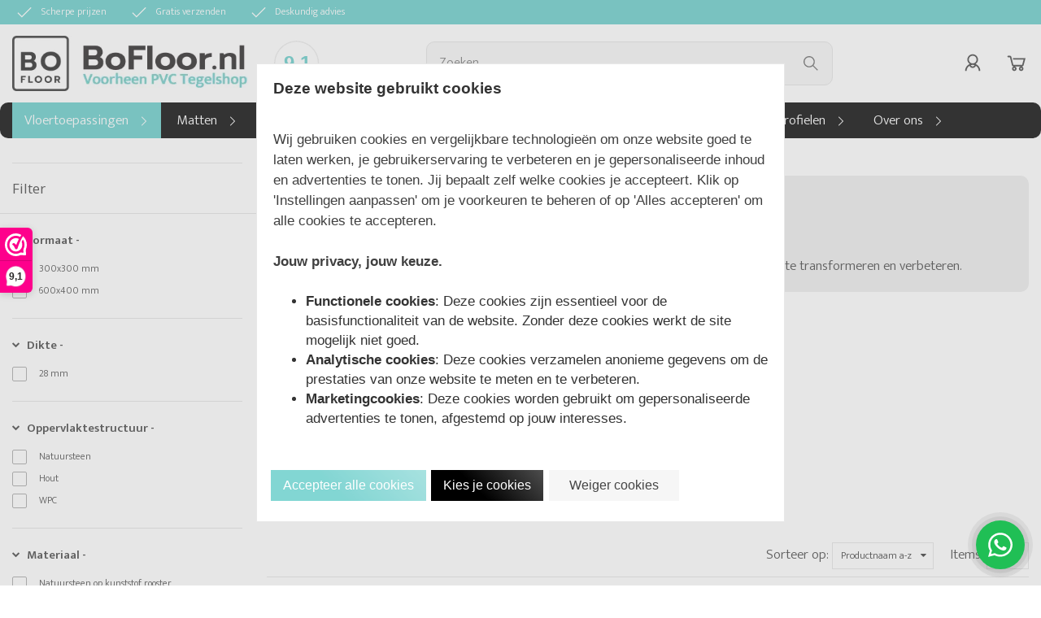

--- FILE ---
content_type: text/xml; charset="utf-8"
request_url: https://www.bofloor.nl/website/Includes/AjaxFunctions/WebsiteAjaxHandler.php?Show=ProductCategory
body_size: 3010
content:
<?xml version="1.0" encoding="utf-8" ?><xjx><cmd n="as" t="ProductContainer" p="innerHTML"><![CDATA[<!-- WEERGAVE 1 -->
	<div class="cs-products cs-products--block block--one">
					<div class="cs-product">

									<a class="cs-product__image" href="https://www.bofloor.nl/Kliktegel-WPC-houtstructuur-antraciet">
												<picture>
							<source type="image/webp" media="(max-width: 575px)" data-srcset="https://www.bofloor.nl/Files/10/338000/338376/ProductPhotos/400x400/2116630782.jpg.webp">
							<source type="image/webp" media="(max-width: 767px)" data-srcset="https://www.bofloor.nl/Files/10/338000/338376/ProductPhotos/400x400/2116630782.jpg.webp">
							<source type="image/webp" media="(max-width: 992px)" data-srcset="https://www.bofloor.nl/Files/10/338000/338376/ProductPhotos/400x400/2116630782.jpg.webp">
							<source type="image/webp" media="(max-width: 1199px)" data-srcset="https://www.bofloor.nl/Files/10/338000/338376/ProductPhotos/400x400/2116630782.jpg.webp">
							<source type="image/webp" media="(min-width: 1200px)" data-srcset="https://www.bofloor.nl/Files/10/338000/338376/ProductPhotos/400x400/2116630782.jpg.webp">

							<source media="(max-width: 575px)" data-srcset="https://www.bofloor.nl/Files/10/338000/338376/ProductPhotos/400x400/2116630782.jpg">
							<source media="(max-width: 767px)" data-srcset="https://www.bofloor.nl/Files/10/338000/338376/ProductPhotos/400x400/2116630782.jpg">
							<source media="(max-width: 992px)" data-srcset="https://www.bofloor.nl/Files/10/338000/338376/ProductPhotos/400x400/2116630782.jpg">
							<source media="(max-width: 1199px)" data-srcset="https://www.bofloor.nl/Files/10/338000/338376/ProductPhotos/400x400/2116630782.jpg">
							<img class="lazyload" data-src="https://www.bofloor.nl/Files/10/338000/338376/ProductPhotos/400x400/2116630782.jpg" alt="Kliktegel WPC houtstructuur antraciet" height="400" width="400" title="Kliktegel WPC houtstructuur antraciet">
						</picture>
																	</a>
				
				<div class="cs-product__labels">
					
									</div>

				<a class="cs-product__title" href="https://www.bofloor.nl/Kliktegel-WPC-houtstructuur-antraciet">Kliktegel WPC houtstructuur antraciet</a>

																			<div class="cs-product__prices" style="height: 42.85px;">
							<div class="cs-product__price">
              	                                	                	                  	                    	                                                                              	                    	                                                                              	                    	                                                                              	                    	                                                                              	                    	                                                                                                                                    
               	              	<span>
                Vanaf &euro; 46,00 per pakket
                </span>
                                <p style="font-weight: 400;">&euro; 85,19 per m²</p>
                 
							</div>
						</div>
									
                                
				<div class="cs-product__action">
											<div class="product__quantity">
															<div class="stepper stepper--minus">
									<i class="fa fa-minus"></i>
								</div>
								<input type="text" value="1">
								<div class="stepper stepper--plus">
									<i class="fa fa-plus"></i>
								</div>
													</div>
					
					
											<div class="cs-button cs-button--primary hook_AddProductToCart" data-product-id="882795237">
							<svg title="Bestellen" xmlns="http://www.w3.org/2000/svg" xmlns:xlink="http://www.w3.org/1999/xlink" viewBox="0 0 32 32" version="1.1" fill=""><g id="surface1" fill=""><path style=" " d="M 5 7 C 4.449219 7 4 7.449219 4 8 C 4 8.550781 4.449219 9 5 9 L 7.21875 9 L 9.84375 19.5 C 10.066406 20.390625 10.863281 21 11.78125 21 L 23.25 21 C 24.152344 21 24.917969 20.402344 25.15625 19.53125 L 27.75 10 L 11 10 L 11.5 12 L 25.15625 12 L 23.25 19 L 11.78125 19 L 9.15625 8.5 C 8.933594 7.609375 8.136719 7 7.21875 7 Z M 22 21 C 20.355469 21 19 22.355469 19 24 C 19 25.644531 20.355469 27 22 27 C 23.644531 27 25 25.644531 25 24 C 25 22.355469 23.644531 21 22 21 Z M 13 21 C 11.355469 21 10 22.355469 10 24 C 10 25.644531 11.355469 27 13 27 C 14.644531 27 16 25.644531 16 24 C 16 22.355469 14.644531 21 13 21 Z M 13 23 C 13.5625 23 14 23.4375 14 24 C 14 24.5625 13.5625 25 13 25 C 12.4375 25 12 24.5625 12 24 C 12 23.4375 12.4375 23 13 23 Z M 22 23 C 22.5625 23 23 23.4375 23 24 C 23 24.5625 22.5625 25 22 25 C 21.4375 25 21 24.5625 21 24 C 21 23.4375 21.4375 23 22 23 Z " fill=""/></g></svg>
						</div>
									</div>

			</div>
					<div class="cs-product">

									<a class="cs-product__image" href="https://www.bofloor.nl/Kliktegel-WPC-houtstructuur-bruin">
												<picture>
							<source type="image/webp" media="(max-width: 575px)" data-srcset="https://www.bofloor.nl/Files/10/338000/338376/ProductPhotos/400x400/2116632444.jpg.webp">
							<source type="image/webp" media="(max-width: 767px)" data-srcset="https://www.bofloor.nl/Files/10/338000/338376/ProductPhotos/400x400/2116632444.jpg.webp">
							<source type="image/webp" media="(max-width: 992px)" data-srcset="https://www.bofloor.nl/Files/10/338000/338376/ProductPhotos/400x400/2116632444.jpg.webp">
							<source type="image/webp" media="(max-width: 1199px)" data-srcset="https://www.bofloor.nl/Files/10/338000/338376/ProductPhotos/400x400/2116632444.jpg.webp">
							<source type="image/webp" media="(min-width: 1200px)" data-srcset="https://www.bofloor.nl/Files/10/338000/338376/ProductPhotos/400x400/2116632444.jpg.webp">

							<source media="(max-width: 575px)" data-srcset="https://www.bofloor.nl/Files/10/338000/338376/ProductPhotos/400x400/2116632444.jpg">
							<source media="(max-width: 767px)" data-srcset="https://www.bofloor.nl/Files/10/338000/338376/ProductPhotos/400x400/2116632444.jpg">
							<source media="(max-width: 992px)" data-srcset="https://www.bofloor.nl/Files/10/338000/338376/ProductPhotos/400x400/2116632444.jpg">
							<source media="(max-width: 1199px)" data-srcset="https://www.bofloor.nl/Files/10/338000/338376/ProductPhotos/400x400/2116632444.jpg">
							<img class="lazyload" data-src="https://www.bofloor.nl/Files/10/338000/338376/ProductPhotos/400x400/2116632444.jpg" alt="Kliktegel WPC houtstructuur bruin" height="400" width="400" title="Kliktegel WPC houtstructuur bruin">
						</picture>
																	</a>
				
				<div class="cs-product__labels">
					
									</div>

				<a class="cs-product__title" href="https://www.bofloor.nl/Kliktegel-WPC-houtstructuur-bruin">Kliktegel WPC houtstructuur bruin</a>

																			<div class="cs-product__prices" style="height: 42.85px;">
							<div class="cs-product__price">
              	                                	                	                  	                    	                                                                              	                    	                                                                              	                    	                                                                              	                    	                                                                              	                    	                                                                                                                                    
               	              	<span>
                Vanaf &euro; 46,00 per pakket
                </span>
                                <p style="font-weight: 400;">&euro; 85,19 per m²</p>
                 
							</div>
						</div>
									
                                
				<div class="cs-product__action">
											<div class="product__quantity">
															<div class="stepper stepper--minus">
									<i class="fa fa-minus"></i>
								</div>
								<input type="text" value="1">
								<div class="stepper stepper--plus">
									<i class="fa fa-plus"></i>
								</div>
													</div>
					
					
											<div class="cs-button cs-button--primary hook_AddProductToCart" data-product-id="882793545">
							<svg title="Bestellen" xmlns="http://www.w3.org/2000/svg" xmlns:xlink="http://www.w3.org/1999/xlink" viewBox="0 0 32 32" version="1.1" fill=""><g id="surface1" fill=""><path style=" " d="M 5 7 C 4.449219 7 4 7.449219 4 8 C 4 8.550781 4.449219 9 5 9 L 7.21875 9 L 9.84375 19.5 C 10.066406 20.390625 10.863281 21 11.78125 21 L 23.25 21 C 24.152344 21 24.917969 20.402344 25.15625 19.53125 L 27.75 10 L 11 10 L 11.5 12 L 25.15625 12 L 23.25 19 L 11.78125 19 L 9.15625 8.5 C 8.933594 7.609375 8.136719 7 7.21875 7 Z M 22 21 C 20.355469 21 19 22.355469 19 24 C 19 25.644531 20.355469 27 22 27 C 23.644531 27 25 25.644531 25 24 C 25 22.355469 23.644531 21 22 21 Z M 13 21 C 11.355469 21 10 22.355469 10 24 C 10 25.644531 11.355469 27 13 27 C 14.644531 27 16 25.644531 16 24 C 16 22.355469 14.644531 21 13 21 Z M 13 23 C 13.5625 23 14 23.4375 14 24 C 14 24.5625 13.5625 25 13 25 C 12.4375 25 12 24.5625 12 24 C 12 23.4375 12.4375 23 13 23 Z M 22 23 C 22.5625 23 23 23.4375 23 24 C 23 24.5625 22.5625 25 22 25 C 21.4375 25 21 24.5625 21 24 C 21 23.4375 21.4375 23 22 23 Z " fill=""/></g></svg>
						</div>
									</div>

			</div>
					<div class="cs-product">

									<a class="cs-product__image" href="https://www.bofloor.nl/Kliktegel-echt-hout-BoWood-Essen-4-latten-glad">
												<picture>
							<source type="image/webp" media="(max-width: 575px)" data-srcset="https://www.bofloor.nl/Files/10/338000/338376/ProductPhotos/400x400/2116162518.jpg.webp">
							<source type="image/webp" media="(max-width: 767px)" data-srcset="https://www.bofloor.nl/Files/10/338000/338376/ProductPhotos/400x400/2116162518.jpg.webp">
							<source type="image/webp" media="(max-width: 992px)" data-srcset="https://www.bofloor.nl/Files/10/338000/338376/ProductPhotos/400x400/2116162518.jpg.webp">
							<source type="image/webp" media="(max-width: 1199px)" data-srcset="https://www.bofloor.nl/Files/10/338000/338376/ProductPhotos/400x400/2116162518.jpg.webp">
							<source type="image/webp" media="(min-width: 1200px)" data-srcset="https://www.bofloor.nl/Files/10/338000/338376/ProductPhotos/400x400/2116162518.jpg.webp">

							<source media="(max-width: 575px)" data-srcset="https://www.bofloor.nl/Files/10/338000/338376/ProductPhotos/400x400/2116162518.jpg">
							<source media="(max-width: 767px)" data-srcset="https://www.bofloor.nl/Files/10/338000/338376/ProductPhotos/400x400/2116162518.jpg">
							<source media="(max-width: 992px)" data-srcset="https://www.bofloor.nl/Files/10/338000/338376/ProductPhotos/400x400/2116162518.jpg">
							<source media="(max-width: 1199px)" data-srcset="https://www.bofloor.nl/Files/10/338000/338376/ProductPhotos/400x400/2116162518.jpg">
							<img class="lazyload" data-src="https://www.bofloor.nl/Files/10/338000/338376/ProductPhotos/400x400/2116162518.jpg" alt="Kliktegel echt hout BoWood Essen 4 latten glad" height="400" width="400" title="Kliktegel echt hout BoWood Essen 4 latten glad">
						</picture>
																	</a>
				
				<div class="cs-product__labels">
					
									</div>

				<a class="cs-product__title" href="https://www.bofloor.nl/Kliktegel-echt-hout-BoWood-Essen-4-latten-glad">Kliktegel echt hout BoWood Essen 4 latten glad</a>

																			<div class="cs-product__prices" style="height: 42.85px;">
							<div class="cs-product__price">
              	                                	                	                  	                    	                                                                              	                    	                                                                              	                    	                                                                              	                    	                                                                              	                    	                                                                                                                                    
               	              	<span>
                Vanaf &euro; 65,00 per pakket
                </span>
                                <p style="font-weight: 400;">&euro; 120,37 per m²</p>
                 
							</div>
						</div>
									
                                
				<div class="cs-product__action">
											<div class="product__quantity">
															<div class="stepper stepper--minus">
									<i class="fa fa-minus"></i>
								</div>
								<input type="text" value="1">
								<div class="stepper stepper--plus">
									<i class="fa fa-plus"></i>
								</div>
													</div>
					
					
											<div class="cs-button cs-button--primary hook_AddProductToCart" data-product-id="882707928">
							<svg title="Bestellen" xmlns="http://www.w3.org/2000/svg" xmlns:xlink="http://www.w3.org/1999/xlink" viewBox="0 0 32 32" version="1.1" fill=""><g id="surface1" fill=""><path style=" " d="M 5 7 C 4.449219 7 4 7.449219 4 8 C 4 8.550781 4.449219 9 5 9 L 7.21875 9 L 9.84375 19.5 C 10.066406 20.390625 10.863281 21 11.78125 21 L 23.25 21 C 24.152344 21 24.917969 20.402344 25.15625 19.53125 L 27.75 10 L 11 10 L 11.5 12 L 25.15625 12 L 23.25 19 L 11.78125 19 L 9.15625 8.5 C 8.933594 7.609375 8.136719 7 7.21875 7 Z M 22 21 C 20.355469 21 19 22.355469 19 24 C 19 25.644531 20.355469 27 22 27 C 23.644531 27 25 25.644531 25 24 C 25 22.355469 23.644531 21 22 21 Z M 13 21 C 11.355469 21 10 22.355469 10 24 C 10 25.644531 11.355469 27 13 27 C 14.644531 27 16 25.644531 16 24 C 16 22.355469 14.644531 21 13 21 Z M 13 23 C 13.5625 23 14 23.4375 14 24 C 14 24.5625 13.5625 25 13 25 C 12.4375 25 12 24.5625 12 24 C 12 23.4375 12.4375 23 13 23 Z M 22 23 C 22.5625 23 23 23.4375 23 24 C 23 24.5625 22.5625 25 22 25 C 21.4375 25 21 24.5625 21 24 C 21 23.4375 21.4375 23 22 23 Z " fill=""/></g></svg>
						</div>
									</div>

			</div>
					<div class="cs-product">

									<a class="cs-product__image" href="https://www.bofloor.nl/Kliktegel-echt-hout-BoWood-Essen-4-latten-geribbeld">
												<picture>
							<source type="image/webp" media="(max-width: 575px)" data-srcset="https://www.bofloor.nl/Files/10/338000/338376/ProductPhotos/400x400/2116160799.jpg.webp">
							<source type="image/webp" media="(max-width: 767px)" data-srcset="https://www.bofloor.nl/Files/10/338000/338376/ProductPhotos/400x400/2116160799.jpg.webp">
							<source type="image/webp" media="(max-width: 992px)" data-srcset="https://www.bofloor.nl/Files/10/338000/338376/ProductPhotos/400x400/2116160799.jpg.webp">
							<source type="image/webp" media="(max-width: 1199px)" data-srcset="https://www.bofloor.nl/Files/10/338000/338376/ProductPhotos/400x400/2116160799.jpg.webp">
							<source type="image/webp" media="(min-width: 1200px)" data-srcset="https://www.bofloor.nl/Files/10/338000/338376/ProductPhotos/400x400/2116160799.jpg.webp">

							<source media="(max-width: 575px)" data-srcset="https://www.bofloor.nl/Files/10/338000/338376/ProductPhotos/400x400/2116160799.jpg">
							<source media="(max-width: 767px)" data-srcset="https://www.bofloor.nl/Files/10/338000/338376/ProductPhotos/400x400/2116160799.jpg">
							<source media="(max-width: 992px)" data-srcset="https://www.bofloor.nl/Files/10/338000/338376/ProductPhotos/400x400/2116160799.jpg">
							<source media="(max-width: 1199px)" data-srcset="https://www.bofloor.nl/Files/10/338000/338376/ProductPhotos/400x400/2116160799.jpg">
							<img class="lazyload" data-src="https://www.bofloor.nl/Files/10/338000/338376/ProductPhotos/400x400/2116160799.jpg" alt="Kliktegel echt hout BoWood Essen 4 latten geribbeld" height="400" width="400" title="Kliktegel echt hout BoWood Essen 4 latten geribbeld">
						</picture>
																	</a>
				
				<div class="cs-product__labels">
					
									</div>

				<a class="cs-product__title" href="https://www.bofloor.nl/Kliktegel-echt-hout-BoWood-Essen-4-latten-geribbeld">Kliktegel echt hout BoWood Essen 4 latten geribbeld</a>

																			<div class="cs-product__prices" style="height: 42.85px;">
							<div class="cs-product__price">
              	                                	                	                  	                    	                                                                              	                    	                                                                              	                    	                                                                              	                    	                                                                              	                    	                                                                                                                                    
               	              	<span>
                Vanaf &euro; 65,00 per pakket
                </span>
                                <p style="font-weight: 400;">&euro; 120,37 per m²</p>
                 
							</div>
						</div>
									
                                
				<div class="cs-product__action">
											<div class="product__quantity">
															<div class="stepper stepper--minus">
									<i class="fa fa-minus"></i>
								</div>
								<input type="text" value="1">
								<div class="stepper stepper--plus">
									<i class="fa fa-plus"></i>
								</div>
													</div>
					
					
											<div class="cs-button cs-button--primary hook_AddProductToCart" data-product-id="882707700">
							<svg title="Bestellen" xmlns="http://www.w3.org/2000/svg" xmlns:xlink="http://www.w3.org/1999/xlink" viewBox="0 0 32 32" version="1.1" fill=""><g id="surface1" fill=""><path style=" " d="M 5 7 C 4.449219 7 4 7.449219 4 8 C 4 8.550781 4.449219 9 5 9 L 7.21875 9 L 9.84375 19.5 C 10.066406 20.390625 10.863281 21 11.78125 21 L 23.25 21 C 24.152344 21 24.917969 20.402344 25.15625 19.53125 L 27.75 10 L 11 10 L 11.5 12 L 25.15625 12 L 23.25 19 L 11.78125 19 L 9.15625 8.5 C 8.933594 7.609375 8.136719 7 7.21875 7 Z M 22 21 C 20.355469 21 19 22.355469 19 24 C 19 25.644531 20.355469 27 22 27 C 23.644531 27 25 25.644531 25 24 C 25 22.355469 23.644531 21 22 21 Z M 13 21 C 11.355469 21 10 22.355469 10 24 C 10 25.644531 11.355469 27 13 27 C 14.644531 27 16 25.644531 16 24 C 16 22.355469 14.644531 21 13 21 Z M 13 23 C 13.5625 23 14 23.4375 14 24 C 14 24.5625 13.5625 25 13 25 C 12.4375 25 12 24.5625 12 24 C 12 23.4375 12.4375 23 13 23 Z M 22 23 C 22.5625 23 23 23.4375 23 24 C 23 24.5625 22.5625 25 22 25 C 21.4375 25 21 24.5625 21 24 C 21 23.4375 21.4375 23 22 23 Z " fill=""/></g></svg>
						</div>
									</div>

			</div>
					<div class="cs-product">

									<a class="cs-product__image" href="https://www.bofloor.nl/Kliktegel-echt-hout-BoWood-Essen-6-latten-geribbeld">
												<picture>
							<source type="image/webp" media="(max-width: 575px)" data-srcset="https://www.bofloor.nl/Files/10/338000/338376/ProductPhotos/400x400/2116160070.jpg.webp">
							<source type="image/webp" media="(max-width: 767px)" data-srcset="https://www.bofloor.nl/Files/10/338000/338376/ProductPhotos/400x400/2116160070.jpg.webp">
							<source type="image/webp" media="(max-width: 992px)" data-srcset="https://www.bofloor.nl/Files/10/338000/338376/ProductPhotos/400x400/2116160070.jpg.webp">
							<source type="image/webp" media="(max-width: 1199px)" data-srcset="https://www.bofloor.nl/Files/10/338000/338376/ProductPhotos/400x400/2116160070.jpg.webp">
							<source type="image/webp" media="(min-width: 1200px)" data-srcset="https://www.bofloor.nl/Files/10/338000/338376/ProductPhotos/400x400/2116160070.jpg.webp">

							<source media="(max-width: 575px)" data-srcset="https://www.bofloor.nl/Files/10/338000/338376/ProductPhotos/400x400/2116160070.jpg">
							<source media="(max-width: 767px)" data-srcset="https://www.bofloor.nl/Files/10/338000/338376/ProductPhotos/400x400/2116160070.jpg">
							<source media="(max-width: 992px)" data-srcset="https://www.bofloor.nl/Files/10/338000/338376/ProductPhotos/400x400/2116160070.jpg">
							<source media="(max-width: 1199px)" data-srcset="https://www.bofloor.nl/Files/10/338000/338376/ProductPhotos/400x400/2116160070.jpg">
							<img class="lazyload" data-src="https://www.bofloor.nl/Files/10/338000/338376/ProductPhotos/400x400/2116160070.jpg" alt="Kliktegel echt hout BoWood Essen 6 latten geribbeld" height="400" width="400" title="Kliktegel echt hout BoWood Essen 6 latten geribbeld">
						</picture>
																	</a>
				
				<div class="cs-product__labels">
					
									</div>

				<a class="cs-product__title" href="https://www.bofloor.nl/Kliktegel-echt-hout-BoWood-Essen-6-latten-geribbeld">Kliktegel echt hout BoWood Essen 6 latten geribbeld</a>

																			<div class="cs-product__prices" style="height: 42.85px;">
							<div class="cs-product__price">
              	                                	                	                  	                    	                                                                              	                    	                                                                              	                    	                                                                              	                    	                                                                              	                    	                                                                                                                                    
               	              	<span>
                Vanaf &euro; 58,00 per pakket
                </span>
                                <p style="font-weight: 400;">&euro; 107,41 per m²</p>
                 
							</div>
						</div>
									
                                
				<div class="cs-product__action">
											<div class="product__quantity">
															<div class="stepper stepper--minus">
									<i class="fa fa-minus"></i>
								</div>
								<input type="text" value="1">
								<div class="stepper stepper--plus">
									<i class="fa fa-plus"></i>
								</div>
													</div>
					
					
											<div class="cs-button cs-button--primary hook_AddProductToCart" data-product-id="882707493">
							<svg title="Bestellen" xmlns="http://www.w3.org/2000/svg" xmlns:xlink="http://www.w3.org/1999/xlink" viewBox="0 0 32 32" version="1.1" fill=""><g id="surface1" fill=""><path style=" " d="M 5 7 C 4.449219 7 4 7.449219 4 8 C 4 8.550781 4.449219 9 5 9 L 7.21875 9 L 9.84375 19.5 C 10.066406 20.390625 10.863281 21 11.78125 21 L 23.25 21 C 24.152344 21 24.917969 20.402344 25.15625 19.53125 L 27.75 10 L 11 10 L 11.5 12 L 25.15625 12 L 23.25 19 L 11.78125 19 L 9.15625 8.5 C 8.933594 7.609375 8.136719 7 7.21875 7 Z M 22 21 C 20.355469 21 19 22.355469 19 24 C 19 25.644531 20.355469 27 22 27 C 23.644531 27 25 25.644531 25 24 C 25 22.355469 23.644531 21 22 21 Z M 13 21 C 11.355469 21 10 22.355469 10 24 C 10 25.644531 11.355469 27 13 27 C 14.644531 27 16 25.644531 16 24 C 16 22.355469 14.644531 21 13 21 Z M 13 23 C 13.5625 23 14 23.4375 14 24 C 14 24.5625 13.5625 25 13 25 C 12.4375 25 12 24.5625 12 24 C 12 23.4375 12.4375 23 13 23 Z M 22 23 C 22.5625 23 23 23.4375 23 24 C 23 24.5625 22.5625 25 22 25 C 21.4375 25 21 24.5625 21 24 C 21 23.4375 21.4375 23 22 23 Z " fill=""/></g></svg>
						</div>
									</div>

			</div>
					<div class="cs-product">

									<a class="cs-product__image" href="https://www.bofloor.nl/Kliktegel-WPC-geribbeld-antraciet">
												<picture>
							<source type="image/webp" media="(max-width: 575px)" data-srcset="https://www.bofloor.nl/Files/10/338000/338376/ProductPhotos/400x400/2116637502.jpg.webp">
							<source type="image/webp" media="(max-width: 767px)" data-srcset="https://www.bofloor.nl/Files/10/338000/338376/ProductPhotos/400x400/2116637502.jpg.webp">
							<source type="image/webp" media="(max-width: 992px)" data-srcset="https://www.bofloor.nl/Files/10/338000/338376/ProductPhotos/400x400/2116637502.jpg.webp">
							<source type="image/webp" media="(max-width: 1199px)" data-srcset="https://www.bofloor.nl/Files/10/338000/338376/ProductPhotos/400x400/2116637502.jpg.webp">
							<source type="image/webp" media="(min-width: 1200px)" data-srcset="https://www.bofloor.nl/Files/10/338000/338376/ProductPhotos/400x400/2116637502.jpg.webp">

							<source media="(max-width: 575px)" data-srcset="https://www.bofloor.nl/Files/10/338000/338376/ProductPhotos/400x400/2116637502.jpg">
							<source media="(max-width: 767px)" data-srcset="https://www.bofloor.nl/Files/10/338000/338376/ProductPhotos/400x400/2116637502.jpg">
							<source media="(max-width: 992px)" data-srcset="https://www.bofloor.nl/Files/10/338000/338376/ProductPhotos/400x400/2116637502.jpg">
							<source media="(max-width: 1199px)" data-srcset="https://www.bofloor.nl/Files/10/338000/338376/ProductPhotos/400x400/2116637502.jpg">
							<img class="lazyload" data-src="https://www.bofloor.nl/Files/10/338000/338376/ProductPhotos/400x400/2116637502.jpg" alt="Kliktegel WPC geribbeld antraciet" height="400" width="400" title="Kliktegel WPC geribbeld antraciet">
						</picture>
																	</a>
				
				<div class="cs-product__labels">
					
									</div>

				<a class="cs-product__title" href="https://www.bofloor.nl/Kliktegel-WPC-geribbeld-antraciet">Kliktegel WPC geribbeld antraciet</a>

																			<div class="cs-product__prices" style="height: 42.85px;">
							<div class="cs-product__price">
              	                                	                	                  	                    	                                                                              	                    	                                                                              	                    	                                                                              	                    	                                                                              	                    	                                                                                                                                    
               	              	<span>
                Vanaf &euro; 42,00 per pakket
                </span>
                                <p style="font-weight: 400;">&euro; 77,78 per m²</p>
                 
							</div>
						</div>
									
                                
				<div class="cs-product__action">
											<div class="product__quantity">
															<div class="stepper stepper--minus">
									<i class="fa fa-minus"></i>
								</div>
								<input type="text" value="1">
								<div class="stepper stepper--plus">
									<i class="fa fa-plus"></i>
								</div>
													</div>
					
					
											<div class="cs-button cs-button--primary hook_AddProductToCart" data-product-id="882796674">
							<svg title="Bestellen" xmlns="http://www.w3.org/2000/svg" xmlns:xlink="http://www.w3.org/1999/xlink" viewBox="0 0 32 32" version="1.1" fill=""><g id="surface1" fill=""><path style=" " d="M 5 7 C 4.449219 7 4 7.449219 4 8 C 4 8.550781 4.449219 9 5 9 L 7.21875 9 L 9.84375 19.5 C 10.066406 20.390625 10.863281 21 11.78125 21 L 23.25 21 C 24.152344 21 24.917969 20.402344 25.15625 19.53125 L 27.75 10 L 11 10 L 11.5 12 L 25.15625 12 L 23.25 19 L 11.78125 19 L 9.15625 8.5 C 8.933594 7.609375 8.136719 7 7.21875 7 Z M 22 21 C 20.355469 21 19 22.355469 19 24 C 19 25.644531 20.355469 27 22 27 C 23.644531 27 25 25.644531 25 24 C 25 22.355469 23.644531 21 22 21 Z M 13 21 C 11.355469 21 10 22.355469 10 24 C 10 25.644531 11.355469 27 13 27 C 14.644531 27 16 25.644531 16 24 C 16 22.355469 14.644531 21 13 21 Z M 13 23 C 13.5625 23 14 23.4375 14 24 C 14 24.5625 13.5625 25 13 25 C 12.4375 25 12 24.5625 12 24 C 12 23.4375 12.4375 23 13 23 Z M 22 23 C 22.5625 23 23 23.4375 23 24 C 23 24.5625 22.5625 25 22 25 C 21.4375 25 21 24.5625 21 24 C 21 23.4375 21.4375 23 22 23 Z " fill=""/></g></svg>
						</div>
									</div>

			</div>
					<div class="cs-product">

									<a class="cs-product__image" href="https://www.bofloor.nl/Kliktegel-WPC-geribbeld-bruin">
												<picture>
							<source type="image/webp" media="(max-width: 575px)" data-srcset="https://www.bofloor.nl/Files/10/338000/338376/ProductPhotos/400x400/2116637226.jpg.webp">
							<source type="image/webp" media="(max-width: 767px)" data-srcset="https://www.bofloor.nl/Files/10/338000/338376/ProductPhotos/400x400/2116637226.jpg.webp">
							<source type="image/webp" media="(max-width: 992px)" data-srcset="https://www.bofloor.nl/Files/10/338000/338376/ProductPhotos/400x400/2116637226.jpg.webp">
							<source type="image/webp" media="(max-width: 1199px)" data-srcset="https://www.bofloor.nl/Files/10/338000/338376/ProductPhotos/400x400/2116637226.jpg.webp">
							<source type="image/webp" media="(min-width: 1200px)" data-srcset="https://www.bofloor.nl/Files/10/338000/338376/ProductPhotos/400x400/2116637226.jpg.webp">

							<source media="(max-width: 575px)" data-srcset="https://www.bofloor.nl/Files/10/338000/338376/ProductPhotos/400x400/2116637226.jpg">
							<source media="(max-width: 767px)" data-srcset="https://www.bofloor.nl/Files/10/338000/338376/ProductPhotos/400x400/2116637226.jpg">
							<source media="(max-width: 992px)" data-srcset="https://www.bofloor.nl/Files/10/338000/338376/ProductPhotos/400x400/2116637226.jpg">
							<source media="(max-width: 1199px)" data-srcset="https://www.bofloor.nl/Files/10/338000/338376/ProductPhotos/400x400/2116637226.jpg">
							<img class="lazyload" data-src="https://www.bofloor.nl/Files/10/338000/338376/ProductPhotos/400x400/2116637226.jpg" alt="Kliktegel WPC geribbeld bruin" height="400" width="400" title="Kliktegel WPC geribbeld bruin">
						</picture>
																	</a>
				
				<div class="cs-product__labels">
					
									</div>

				<a class="cs-product__title" href="https://www.bofloor.nl/Kliktegel-WPC-geribbeld-bruin">Kliktegel WPC geribbeld bruin</a>

																			<div class="cs-product__prices" style="height: 42.85px;">
							<div class="cs-product__price">
              	                                	                	                  	                    	                                                                              	                    	                                                                              	                    	                                                                              	                    	                                                                              	                    	                                                                                                                                    
               	              	<span>
                Vanaf &euro; 42,00 per pakket
                </span>
                                <p style="font-weight: 400;">&euro; 77,78 per m²</p>
                 
							</div>
						</div>
									
                                
				<div class="cs-product__action">
											<div class="product__quantity">
															<div class="stepper stepper--minus">
									<i class="fa fa-minus"></i>
								</div>
								<input type="text" value="1">
								<div class="stepper stepper--plus">
									<i class="fa fa-plus"></i>
								</div>
													</div>
					
					
											<div class="cs-button cs-button--primary hook_AddProductToCart" data-product-id="882796626">
							<svg title="Bestellen" xmlns="http://www.w3.org/2000/svg" xmlns:xlink="http://www.w3.org/1999/xlink" viewBox="0 0 32 32" version="1.1" fill=""><g id="surface1" fill=""><path style=" " d="M 5 7 C 4.449219 7 4 7.449219 4 8 C 4 8.550781 4.449219 9 5 9 L 7.21875 9 L 9.84375 19.5 C 10.066406 20.390625 10.863281 21 11.78125 21 L 23.25 21 C 24.152344 21 24.917969 20.402344 25.15625 19.53125 L 27.75 10 L 11 10 L 11.5 12 L 25.15625 12 L 23.25 19 L 11.78125 19 L 9.15625 8.5 C 8.933594 7.609375 8.136719 7 7.21875 7 Z M 22 21 C 20.355469 21 19 22.355469 19 24 C 19 25.644531 20.355469 27 22 27 C 23.644531 27 25 25.644531 25 24 C 25 22.355469 23.644531 21 22 21 Z M 13 21 C 11.355469 21 10 22.355469 10 24 C 10 25.644531 11.355469 27 13 27 C 14.644531 27 16 25.644531 16 24 C 16 22.355469 14.644531 21 13 21 Z M 13 23 C 13.5625 23 14 23.4375 14 24 C 14 24.5625 13.5625 25 13 25 C 12.4375 25 12 24.5625 12 24 C 12 23.4375 12.4375 23 13 23 Z M 22 23 C 22.5625 23 23 23.4375 23 24 C 23 24.5625 22.5625 25 22 25 C 21.4375 25 21 24.5625 21 24 C 21 23.4375 21.4375 23 22 23 Z " fill=""/></g></svg>
						</div>
									</div>

			</div>
					<div class="cs-product">

									<a class="cs-product__image" href="https://www.bofloor.nl/Kliktegel-natuursteen-BoStone-graniet-XL">
												<picture>
							<source type="image/webp" media="(max-width: 575px)" data-srcset="https://www.bofloor.nl/Files/10/338000/338376/ProductPhotos/400x400/2115581265.jpg.webp">
							<source type="image/webp" media="(max-width: 767px)" data-srcset="https://www.bofloor.nl/Files/10/338000/338376/ProductPhotos/400x400/2115581265.jpg.webp">
							<source type="image/webp" media="(max-width: 992px)" data-srcset="https://www.bofloor.nl/Files/10/338000/338376/ProductPhotos/400x400/2115581265.jpg.webp">
							<source type="image/webp" media="(max-width: 1199px)" data-srcset="https://www.bofloor.nl/Files/10/338000/338376/ProductPhotos/400x400/2115581265.jpg.webp">
							<source type="image/webp" media="(min-width: 1200px)" data-srcset="https://www.bofloor.nl/Files/10/338000/338376/ProductPhotos/400x400/2115581265.jpg.webp">

							<source media="(max-width: 575px)" data-srcset="https://www.bofloor.nl/Files/10/338000/338376/ProductPhotos/400x400/2115581265.jpg">
							<source media="(max-width: 767px)" data-srcset="https://www.bofloor.nl/Files/10/338000/338376/ProductPhotos/400x400/2115581265.jpg">
							<source media="(max-width: 992px)" data-srcset="https://www.bofloor.nl/Files/10/338000/338376/ProductPhotos/400x400/2115581265.jpg">
							<source media="(max-width: 1199px)" data-srcset="https://www.bofloor.nl/Files/10/338000/338376/ProductPhotos/400x400/2115581265.jpg">
							<img class="lazyload" data-src="https://www.bofloor.nl/Files/10/338000/338376/ProductPhotos/400x400/2115581265.jpg" alt="Kliktegel 28 mm natuursteen BoStone graniet XL" height="400" width="400" title="Kliktegel 28 mm natuursteen BoStone graniet XL">
						</picture>
																	</a>
				
				<div class="cs-product__labels">
					
									</div>

				<a class="cs-product__title" href="https://www.bofloor.nl/Kliktegel-natuursteen-BoStone-graniet-XL">Kliktegel 28 mm natuursteen BoStone graniet XL</a>

																			<div class="cs-product__prices" style="height: 42.85px;">
							<div class="cs-product__price">
              	                                	                	                  	                    	                                                                              	                    	                                                                              	                    	                                                                              	                    	                                                                              	                    	                                                                                                                                    
               	              	<span>
                Vanaf &euro; 40,00 per pakket (0.36 m2)
                </span>
                                <p style="font-weight: 400;">&euro; 111,11 per m²</p>
                 
							</div>
						</div>
									
                                
				<div class="cs-product__action">
											<div class="product__quantity">
															<div class="stepper stepper--minus">
									<i class="fa fa-minus"></i>
								</div>
								<input type="text" value="1">
								<div class="stepper stepper--plus">
									<i class="fa fa-plus"></i>
								</div>
													</div>
					
					
											<div class="cs-button cs-button--primary hook_AddProductToCart" data-product-id="882605817">
							<svg title="Bestellen" xmlns="http://www.w3.org/2000/svg" xmlns:xlink="http://www.w3.org/1999/xlink" viewBox="0 0 32 32" version="1.1" fill=""><g id="surface1" fill=""><path style=" " d="M 5 7 C 4.449219 7 4 7.449219 4 8 C 4 8.550781 4.449219 9 5 9 L 7.21875 9 L 9.84375 19.5 C 10.066406 20.390625 10.863281 21 11.78125 21 L 23.25 21 C 24.152344 21 24.917969 20.402344 25.15625 19.53125 L 27.75 10 L 11 10 L 11.5 12 L 25.15625 12 L 23.25 19 L 11.78125 19 L 9.15625 8.5 C 8.933594 7.609375 8.136719 7 7.21875 7 Z M 22 21 C 20.355469 21 19 22.355469 19 24 C 19 25.644531 20.355469 27 22 27 C 23.644531 27 25 25.644531 25 24 C 25 22.355469 23.644531 21 22 21 Z M 13 21 C 11.355469 21 10 22.355469 10 24 C 10 25.644531 11.355469 27 13 27 C 14.644531 27 16 25.644531 16 24 C 16 22.355469 14.644531 21 13 21 Z M 13 23 C 13.5625 23 14 23.4375 14 24 C 14 24.5625 13.5625 25 13 25 C 12.4375 25 12 24.5625 12 24 C 12 23.4375 12.4375 23 13 23 Z M 22 23 C 22.5625 23 23 23.4375 23 24 C 23 24.5625 22.5625 25 22 25 C 21.4375 25 21 24.5625 21 24 C 21 23.4375 21.4375 23 22 23 Z " fill=""/></g></svg>
						</div>
									</div>

			</div>
					<div class="cs-product">

									<a class="cs-product__image" href="https://www.bofloor.nl/Kliktegel-natuursteen-BoStone-leisteen">
												<picture>
							<source type="image/webp" media="(max-width: 575px)" data-srcset="https://www.bofloor.nl/Files/10/338000/338376/ProductPhotos/400x400/2116124196.jpg.webp">
							<source type="image/webp" media="(max-width: 767px)" data-srcset="https://www.bofloor.nl/Files/10/338000/338376/ProductPhotos/400x400/2116124196.jpg.webp">
							<source type="image/webp" media="(max-width: 992px)" data-srcset="https://www.bofloor.nl/Files/10/338000/338376/ProductPhotos/400x400/2116124196.jpg.webp">
							<source type="image/webp" media="(max-width: 1199px)" data-srcset="https://www.bofloor.nl/Files/10/338000/338376/ProductPhotos/400x400/2116124196.jpg.webp">
							<source type="image/webp" media="(min-width: 1200px)" data-srcset="https://www.bofloor.nl/Files/10/338000/338376/ProductPhotos/400x400/2116124196.jpg.webp">

							<source media="(max-width: 575px)" data-srcset="https://www.bofloor.nl/Files/10/338000/338376/ProductPhotos/400x400/2116124196.jpg">
							<source media="(max-width: 767px)" data-srcset="https://www.bofloor.nl/Files/10/338000/338376/ProductPhotos/400x400/2116124196.jpg">
							<source media="(max-width: 992px)" data-srcset="https://www.bofloor.nl/Files/10/338000/338376/ProductPhotos/400x400/2116124196.jpg">
							<source media="(max-width: 1199px)" data-srcset="https://www.bofloor.nl/Files/10/338000/338376/ProductPhotos/400x400/2116124196.jpg">
							<img class="lazyload" data-src="https://www.bofloor.nl/Files/10/338000/338376/ProductPhotos/400x400/2116124196.jpg" alt="Kliktegel 28 mm natuursteen BoStone leisteen vol " height="400" width="400" title="Kliktegel 28 mm natuursteen BoStone leisteen vol ">
						</picture>
																	</a>
				
				<div class="cs-product__labels">
					
									</div>

				<a class="cs-product__title" href="https://www.bofloor.nl/Kliktegel-natuursteen-BoStone-leisteen">Kliktegel 28 mm natuursteen BoStone leisteen vol </a>

																			<div class="cs-product__prices" style="height: 42.85px;">
							<div class="cs-product__price">
              	                                	                	                  	                    	                                                                              	                    	                                                                              	                    	                                                                              	                    	                                                                              	                    	                                                                                                                                    
               	              	<span>
                Vanaf &euro; 40,99 per pakket (0.36 m2)
                </span>
                                <p style="font-weight: 400;">&euro; 113,86 per m²</p>
                 
							</div>
						</div>
									
                                
				<div class="cs-product__action">
											<div class="product__quantity">
															<div class="stepper stepper--minus">
									<i class="fa fa-minus"></i>
								</div>
								<input type="text" value="1">
								<div class="stepper stepper--plus">
									<i class="fa fa-plus"></i>
								</div>
													</div>
					
					
											<div class="cs-button cs-button--primary hook_AddProductToCart" data-product-id="882704049">
							<svg title="Bestellen" xmlns="http://www.w3.org/2000/svg" xmlns:xlink="http://www.w3.org/1999/xlink" viewBox="0 0 32 32" version="1.1" fill=""><g id="surface1" fill=""><path style=" " d="M 5 7 C 4.449219 7 4 7.449219 4 8 C 4 8.550781 4.449219 9 5 9 L 7.21875 9 L 9.84375 19.5 C 10.066406 20.390625 10.863281 21 11.78125 21 L 23.25 21 C 24.152344 21 24.917969 20.402344 25.15625 19.53125 L 27.75 10 L 11 10 L 11.5 12 L 25.15625 12 L 23.25 19 L 11.78125 19 L 9.15625 8.5 C 8.933594 7.609375 8.136719 7 7.21875 7 Z M 22 21 C 20.355469 21 19 22.355469 19 24 C 19 25.644531 20.355469 27 22 27 C 23.644531 27 25 25.644531 25 24 C 25 22.355469 23.644531 21 22 21 Z M 13 21 C 11.355469 21 10 22.355469 10 24 C 10 25.644531 11.355469 27 13 27 C 14.644531 27 16 25.644531 16 24 C 16 22.355469 14.644531 21 13 21 Z M 13 23 C 13.5625 23 14 23.4375 14 24 C 14 24.5625 13.5625 25 13 25 C 12.4375 25 12 24.5625 12 24 C 12 23.4375 12.4375 23 13 23 Z M 22 23 C 22.5625 23 23 23.4375 23 24 C 23 24.5625 22.5625 25 22 25 C 21.4375 25 21 24.5625 21 24 C 21 23.4375 21.4375 23 22 23 Z " fill=""/></g></svg>
						</div>
									</div>

			</div>
					<div class="cs-product">

									<a class="cs-product__image" href="https://www.bofloor.nl/Kliktegel-natuursteen-BoStone-Travertine-Roma">
												<picture>
							<source type="image/webp" media="(max-width: 575px)" data-srcset="https://www.bofloor.nl/Files/10/338000/338376/ProductPhotos/400x400/2116119774.jpg.webp">
							<source type="image/webp" media="(max-width: 767px)" data-srcset="https://www.bofloor.nl/Files/10/338000/338376/ProductPhotos/400x400/2116119774.jpg.webp">
							<source type="image/webp" media="(max-width: 992px)" data-srcset="https://www.bofloor.nl/Files/10/338000/338376/ProductPhotos/400x400/2116119774.jpg.webp">
							<source type="image/webp" media="(max-width: 1199px)" data-srcset="https://www.bofloor.nl/Files/10/338000/338376/ProductPhotos/400x400/2116119774.jpg.webp">
							<source type="image/webp" media="(min-width: 1200px)" data-srcset="https://www.bofloor.nl/Files/10/338000/338376/ProductPhotos/400x400/2116119774.jpg.webp">

							<source media="(max-width: 575px)" data-srcset="https://www.bofloor.nl/Files/10/338000/338376/ProductPhotos/400x400/2116119774.jpg">
							<source media="(max-width: 767px)" data-srcset="https://www.bofloor.nl/Files/10/338000/338376/ProductPhotos/400x400/2116119774.jpg">
							<source media="(max-width: 992px)" data-srcset="https://www.bofloor.nl/Files/10/338000/338376/ProductPhotos/400x400/2116119774.jpg">
							<source media="(max-width: 1199px)" data-srcset="https://www.bofloor.nl/Files/10/338000/338376/ProductPhotos/400x400/2116119774.jpg">
							<img class="lazyload" data-src="https://www.bofloor.nl/Files/10/338000/338376/ProductPhotos/400x400/2116119774.jpg" alt="Kliktegel 28 mm natuursteen BoStone Travertine Roma" height="400" width="400" title="Kliktegel 28 mm natuursteen BoStone Travertine Roma">
						</picture>
																	</a>
				
				<div class="cs-product__labels">
					
									</div>

				<a class="cs-product__title" href="https://www.bofloor.nl/Kliktegel-natuursteen-BoStone-Travertine-Roma">Kliktegel 28 mm natuursteen BoStone Travertine Roma</a>

																			<div class="cs-product__prices" style="height: 42.85px;">
							<div class="cs-product__price">
              	                                	                	                  	                    	                                                                              	                    	                                                                              	                    	                                                                              	                    	                                                                              	                    	                                                                                                                                    
               	              	<span>
                Vanaf &euro; 58,00 per pakket (0.36 m2)
                </span>
                                <p style="font-weight: 400;">&euro; 161,11 per m²</p>
                 
							</div>
						</div>
									
                                
				<div class="cs-product__action">
											<div class="product__quantity">
															<div class="stepper stepper--minus">
									<i class="fa fa-minus"></i>
								</div>
								<input type="text" value="1">
								<div class="stepper stepper--plus">
									<i class="fa fa-plus"></i>
								</div>
													</div>
					
					
											<div class="cs-button cs-button--primary hook_AddProductToCart" data-product-id="882703512">
							<svg title="Bestellen" xmlns="http://www.w3.org/2000/svg" xmlns:xlink="http://www.w3.org/1999/xlink" viewBox="0 0 32 32" version="1.1" fill=""><g id="surface1" fill=""><path style=" " d="M 5 7 C 4.449219 7 4 7.449219 4 8 C 4 8.550781 4.449219 9 5 9 L 7.21875 9 L 9.84375 19.5 C 10.066406 20.390625 10.863281 21 11.78125 21 L 23.25 21 C 24.152344 21 24.917969 20.402344 25.15625 19.53125 L 27.75 10 L 11 10 L 11.5 12 L 25.15625 12 L 23.25 19 L 11.78125 19 L 9.15625 8.5 C 8.933594 7.609375 8.136719 7 7.21875 7 Z M 22 21 C 20.355469 21 19 22.355469 19 24 C 19 25.644531 20.355469 27 22 27 C 23.644531 27 25 25.644531 25 24 C 25 22.355469 23.644531 21 22 21 Z M 13 21 C 11.355469 21 10 22.355469 10 24 C 10 25.644531 11.355469 27 13 27 C 14.644531 27 16 25.644531 16 24 C 16 22.355469 14.644531 21 13 21 Z M 13 23 C 13.5625 23 14 23.4375 14 24 C 14 24.5625 13.5625 25 13 25 C 12.4375 25 12 24.5625 12 24 C 12 23.4375 12.4375 23 13 23 Z M 22 23 C 22.5625 23 23 23.4375 23 24 C 23 24.5625 22.5625 25 22 25 C 21.4375 25 21 24.5625 21 24 C 21 23.4375 21.4375 23 22 23 Z " fill=""/></g></svg>
						</div>
									</div>

			</div>
					<div class="cs-product">

									<a class="cs-product__image" href="https://www.bofloor.nl/Kliktegel-natuursteen-BoStone-graniet-4">
												<picture>
							<source type="image/webp" media="(max-width: 575px)" data-srcset="https://www.bofloor.nl/Files/10/338000/338376/ProductPhotos/400x400/2115610002.jpg.webp">
							<source type="image/webp" media="(max-width: 767px)" data-srcset="https://www.bofloor.nl/Files/10/338000/338376/ProductPhotos/400x400/2115610002.jpg.webp">
							<source type="image/webp" media="(max-width: 992px)" data-srcset="https://www.bofloor.nl/Files/10/338000/338376/ProductPhotos/400x400/2115610002.jpg.webp">
							<source type="image/webp" media="(max-width: 1199px)" data-srcset="https://www.bofloor.nl/Files/10/338000/338376/ProductPhotos/400x400/2115610002.jpg.webp">
							<source type="image/webp" media="(min-width: 1200px)" data-srcset="https://www.bofloor.nl/Files/10/338000/338376/ProductPhotos/400x400/2115610002.jpg.webp">

							<source media="(max-width: 575px)" data-srcset="https://www.bofloor.nl/Files/10/338000/338376/ProductPhotos/400x400/2115610002.jpg">
							<source media="(max-width: 767px)" data-srcset="https://www.bofloor.nl/Files/10/338000/338376/ProductPhotos/400x400/2115610002.jpg">
							<source media="(max-width: 992px)" data-srcset="https://www.bofloor.nl/Files/10/338000/338376/ProductPhotos/400x400/2115610002.jpg">
							<source media="(max-width: 1199px)" data-srcset="https://www.bofloor.nl/Files/10/338000/338376/ProductPhotos/400x400/2115610002.jpg">
							<img class="lazyload" data-src="https://www.bofloor.nl/Files/10/338000/338376/ProductPhotos/400x400/2115610002.jpg" alt="Kliktegel 28 mm natuursteen BoStone graniet 4x3" height="400" width="400" title="Kliktegel 28 mm natuursteen BoStone graniet 4x3">
						</picture>
																	</a>
				
				<div class="cs-product__labels">
					
									</div>

				<a class="cs-product__title" href="https://www.bofloor.nl/Kliktegel-natuursteen-BoStone-graniet-4">Kliktegel 28 mm natuursteen BoStone graniet 4x3</a>

																			<div class="cs-product__prices" style="height: 42.85px;">
							<div class="cs-product__price">
              	                                	                	                  	                    	                                                                              	                    	                                                                              	                    	                                                                              	                    	                                                                              	                    	                                                                                                                                    
               	              	<span>
                Vanaf &euro; 40,99 per pakket (0.36 m2)
                </span>
                                <p style="font-weight: 400;">&euro; 113,86 per m²</p>
                 
							</div>
						</div>
									
                                
				<div class="cs-product__action">
											<div class="product__quantity">
															<div class="stepper stepper--minus">
									<i class="fa fa-minus"></i>
								</div>
								<input type="text" value="1">
								<div class="stepper stepper--plus">
									<i class="fa fa-plus"></i>
								</div>
													</div>
					
					
											<div class="cs-button cs-button--primary hook_AddProductToCart" data-product-id="882609186">
							<svg title="Bestellen" xmlns="http://www.w3.org/2000/svg" xmlns:xlink="http://www.w3.org/1999/xlink" viewBox="0 0 32 32" version="1.1" fill=""><g id="surface1" fill=""><path style=" " d="M 5 7 C 4.449219 7 4 7.449219 4 8 C 4 8.550781 4.449219 9 5 9 L 7.21875 9 L 9.84375 19.5 C 10.066406 20.390625 10.863281 21 11.78125 21 L 23.25 21 C 24.152344 21 24.917969 20.402344 25.15625 19.53125 L 27.75 10 L 11 10 L 11.5 12 L 25.15625 12 L 23.25 19 L 11.78125 19 L 9.15625 8.5 C 8.933594 7.609375 8.136719 7 7.21875 7 Z M 22 21 C 20.355469 21 19 22.355469 19 24 C 19 25.644531 20.355469 27 22 27 C 23.644531 27 25 25.644531 25 24 C 25 22.355469 23.644531 21 22 21 Z M 13 21 C 11.355469 21 10 22.355469 10 24 C 10 25.644531 11.355469 27 13 27 C 14.644531 27 16 25.644531 16 24 C 16 22.355469 14.644531 21 13 21 Z M 13 23 C 13.5625 23 14 23.4375 14 24 C 14 24.5625 13.5625 25 13 25 C 12.4375 25 12 24.5625 12 24 C 12 23.4375 12.4375 23 13 23 Z M 22 23 C 22.5625 23 23 23.4375 23 24 C 23 24.5625 22.5625 25 22 25 C 21.4375 25 21 24.5625 21 24 C 21 23.4375 21.4375 23 22 23 Z " fill=""/></g></svg>
						</div>
									</div>

			</div>
					<div class="cs-product">

									<a class="cs-product__image" href="https://www.bofloor.nl/Kliktegel-natuursteen-BoStone-graniet-Roma">
												<picture>
							<source type="image/webp" media="(max-width: 575px)" data-srcset="https://www.bofloor.nl/Files/10/338000/338376/ProductPhotos/400x400/2115606930.jpg.webp">
							<source type="image/webp" media="(max-width: 767px)" data-srcset="https://www.bofloor.nl/Files/10/338000/338376/ProductPhotos/400x400/2115606930.jpg.webp">
							<source type="image/webp" media="(max-width: 992px)" data-srcset="https://www.bofloor.nl/Files/10/338000/338376/ProductPhotos/400x400/2115606930.jpg.webp">
							<source type="image/webp" media="(max-width: 1199px)" data-srcset="https://www.bofloor.nl/Files/10/338000/338376/ProductPhotos/400x400/2115606930.jpg.webp">
							<source type="image/webp" media="(min-width: 1200px)" data-srcset="https://www.bofloor.nl/Files/10/338000/338376/ProductPhotos/400x400/2115606930.jpg.webp">

							<source media="(max-width: 575px)" data-srcset="https://www.bofloor.nl/Files/10/338000/338376/ProductPhotos/400x400/2115606930.jpg">
							<source media="(max-width: 767px)" data-srcset="https://www.bofloor.nl/Files/10/338000/338376/ProductPhotos/400x400/2115606930.jpg">
							<source media="(max-width: 992px)" data-srcset="https://www.bofloor.nl/Files/10/338000/338376/ProductPhotos/400x400/2115606930.jpg">
							<source media="(max-width: 1199px)" data-srcset="https://www.bofloor.nl/Files/10/338000/338376/ProductPhotos/400x400/2115606930.jpg">
							<img class="lazyload" data-src="https://www.bofloor.nl/Files/10/338000/338376/ProductPhotos/400x400/2115606930.jpg" alt="Kliktegel 28 mm natuursteen BoStone leisteen vol" height="400" width="400" title="Kliktegel 28 mm natuursteen BoStone leisteen vol">
						</picture>
																	</a>
				
				<div class="cs-product__labels">
					
									</div>

				<a class="cs-product__title" href="https://www.bofloor.nl/Kliktegel-natuursteen-BoStone-graniet-Roma">Kliktegel 28 mm natuursteen BoStone leisteen vol</a>

																			<div class="cs-product__prices" style="height: 42.85px;">
							<div class="cs-product__price">
              	                                	                	                  	                    	                                                                              	                    	                                                                              	                    	                                                                              	                    	                                                                              	                    	                                                                                                                                    
               	              	<span>
                Vanaf &euro; 40,99 per pakket (0.36 m2)
                </span>
                                <p style="font-weight: 400;">&euro; 113,86 per m²</p>
                 
							</div>
						</div>
									
                                
				<div class="cs-product__action">
											<div class="product__quantity">
															<div class="stepper stepper--minus">
									<i class="fa fa-minus"></i>
								</div>
								<input type="text" value="1">
								<div class="stepper stepper--plus">
									<i class="fa fa-plus"></i>
								</div>
													</div>
					
					
											<div class="cs-button cs-button--primary hook_AddProductToCart" data-product-id="862048773">
							<svg title="Bestellen" xmlns="http://www.w3.org/2000/svg" xmlns:xlink="http://www.w3.org/1999/xlink" viewBox="0 0 32 32" version="1.1" fill=""><g id="surface1" fill=""><path style=" " d="M 5 7 C 4.449219 7 4 7.449219 4 8 C 4 8.550781 4.449219 9 5 9 L 7.21875 9 L 9.84375 19.5 C 10.066406 20.390625 10.863281 21 11.78125 21 L 23.25 21 C 24.152344 21 24.917969 20.402344 25.15625 19.53125 L 27.75 10 L 11 10 L 11.5 12 L 25.15625 12 L 23.25 19 L 11.78125 19 L 9.15625 8.5 C 8.933594 7.609375 8.136719 7 7.21875 7 Z M 22 21 C 20.355469 21 19 22.355469 19 24 C 19 25.644531 20.355469 27 22 27 C 23.644531 27 25 25.644531 25 24 C 25 22.355469 23.644531 21 22 21 Z M 13 21 C 11.355469 21 10 22.355469 10 24 C 10 25.644531 11.355469 27 13 27 C 14.644531 27 16 25.644531 16 24 C 16 22.355469 14.644531 21 13 21 Z M 13 23 C 13.5625 23 14 23.4375 14 24 C 14 24.5625 13.5625 25 13 25 C 12.4375 25 12 24.5625 12 24 C 12 23.4375 12.4375 23 13 23 Z M 22 23 C 22.5625 23 23 23.4375 23 24 C 23 24.5625 22.5625 25 22 25 C 21.4375 25 21 24.5625 21 24 C 21 23.4375 21.4375 23 22 23 Z " fill=""/></g></svg>
						</div>
									</div>

			</div>
			</div>
<div id="moredesc"></div>]]></cmd><cmd n="as" t="ProductPaginator1" p="innerHTML"></cmd><cmd n="as" t="ProductPaginator2" p="innerHTML"></cmd><cmd n="js">imagePreview();</cmd><cmd n="js"><![CDATA[SetFilterKey("02c9fa79ddeedb4e1bff752ffb3a152d");$(".Ajax-Loading").hide();$("#filter_properties #Page").val("1");]]></cmd><cmd n="jc" t="InitProtom"><xjxobj><e><k>0</k><v>#ProductContainer</v></e></xjxobj></cmd><cmd n="as" t="ScrollToTopMessage" p="innerHTML">Er zijn 12 resultaten. Scroll naar boven.</cmd><cmd n="js">ToggleScrollToTop();</cmd><cmd n="js">FilterKey2Url = true;</cmd><cmd n="js">$.fn.ContentInitializer().DoAfterCategoryFilter();</cmd><cmd n="js"><![CDATA[CSRF.SetToken("34a26ad51aadfe41b814b1d387480bfe76a9119d9117e7dcce754ea18ef55175")]]></cmd></xjx>